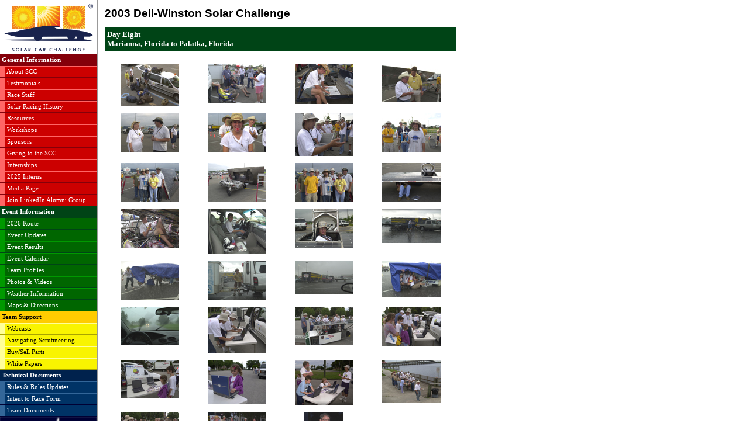

--- FILE ---
content_type: text/html
request_url: https://www.solarcarchallenge.org/challenge/photos/2003/day8.shtml
body_size: 15186
content:
<HTML>
<HEAD>
<TITLE>2003 Dell-Winston Solar Challenge - Day Eight Photos</TITLE>
<META NAME="keywords" CONTENT="solar, solar car, solar car race, Solar Car Challenge, winston solar challenge, Hunt-Winston School Solar Car Challenge, alternative energy, environmental awareness, electric vehicle, solar-electric, solar technology, winston solar car team, solar car teams">
<META NAME="description" CONTENT="The only international high school solar education program and race in the world. Program includes workshops, curriculum materials and team assistance leading to an annual race. 2021: TEXAS MOTOR SPEEDWAY; 2019: TEXAS MOTOR SPEEDWAY; 2018: FORT WORTH,TX - PALMDALE, CA; 2017: TEXAS MOTOR SPEEDWAY">
<LINK REL="stylesheet" TYPE="text/css" HREF="/challenge/style.css">
<SCRIPT LANGUAGE="javascript" SRC="/challenge/script.js"></SCRIPT>
</HEAD>
<!-- Google tag (gtag.js) -->
<script async src="https://www.googletagmanager.com/gtag/js?id=G-QWTVMS35VW"></script>
<script>
  window.dataLayer = window.dataLayer || [];
  function gtag(){dataLayer.push(arguments);}
  gtag('js', new Date());

  gtag('config', 'G-QWTVMS35VW');
</script>

<BODY LEFTMARGIN="0px" TOPMARGIN="0px" TEXT="Black" BACKGROUND="/challenge/images/background.gif">
<FONT FACE="Arial, Helvetica">
<TABLE BORDER=0 WIDTH=792 CELLSPACING=0 CELLPADDING=0>
<TR HEIGHT="100%">
<TD WIDTH=165 VALIGN="top">
	<TABLE BORDER=0 WIDTH="100%" HEIGHT="100%" CELLSPACING=0 CELLPADDING=0>

	<TR WIDTH="100%">
		<TD BGCOLOR="White" COLSPAN=2>
			<A HREF="https://www.solarcarchallenge.org/challenge/"><IMG SRC="/challenge/images/scc_logo.png" BORDER=0 WIDTH=165 HEIGHT=93></A>
		</TD>
	</TR>
<!--
	<TR WIDTH="100%">
		<TD BGCOLOR="White" COLSPAN=2>
			<A HREF="/challenge/giving.shtml"><IMG SRC="/challenge/images/giving.jpg" BORDER=0 WIDTH=165 HEIGHT=90></A>
		</TD>
	</TR>
	<!-- Menu Options -->


<!--
	<TR WIDTH="100%" HEIGHT=20>
		<TD CLASS="menu_quickt" COLSPAN=2>&nbsp;<B>2025 Event Information</B></TD>
	</TR>
	<!-- <TR WIDTH="100%" HEIGHT=20>
		<TD CLASS="menu_quickh" WIDTH=10>&nbsp;</TD>
		<TD CLASS="menu_quick">&nbsp;<A CLASS="menu_bl" HREF="/challenge/scrutineering-live-queues.shtml">Scrutineering Queues</A></TD>
	</TR>

	<TR WIDTH="100%" HEIGHT=20>
        <TD CLASS="menu_quickh">&nbsp;</TD>
        <TD CLASS="menu_quick">&nbsp;<A CLASS="menu_bl" HREF="/challenge/results-live.shtml">Live Unofficial Results</A></TD>
    </TR>

    <TR WIDTH="100%" HEIGHT=20>
        <TD CLASS="menu_quickh">&nbsp;</TD>
        <TD CLASS="menu_quick">&nbsp;<A CLASS="menu_bl" HREF="/challenge/cautions-live.shtml">Live Unofficial Cautions</A></TD>
    </TR>

	<TR WIDTH="100%" HEIGHT=20>
        <TD CLASS="menu_quickh">&nbsp;</TD>
        <TD CLASS="menu_quick">&nbsp;<A CLASS="menu_bl" HREF="/challenge/results2025.shtml">Event Results</A></TD>
    </TR>

    <TR WIDTH="100%" HEIGHT=20>
		<TD CLASS="menu_quickh">&nbsp;</TD>
		<TD CLASS="menu_quick">&nbsp;<A CLASS="menu_bl" target="_blank" HREF="https://www.youtube.com/watch?v=NkElByRsnF4">Video Livestream</A></TD>
	</TR>
 	<TR WIDTH="100%" HEIGHT=20>
		<TD CLASS="menu_quickh" WIDTH=10>&nbsp;</TD>
		<TD CLASS="menu_quick">&nbsp;<A CLASS="menu_bl" HREF="/challenge/live-track.shtml">Live Team Tracker</A></TD>
	</TR>
	<TR WIDTH="100%" HEIGHT=20>
		<TD CLASS="menu_quickh">&nbsp;</TD>
		<TD CLASS="menu_quick">&nbsp;<A CLASS="menu_bl" HREF="/challenge/photos.shtml">Photos & Videos</A></TD>
	</TR>
	<TR WIDTH="100%" HEIGHT=20>
		<TD CLASS="menu_quickh">&nbsp;</TD>
		<TD CLASS="menu_quick">&nbsp;<A CLASS="menu_bl" HREF="/challenge/results2023.shtml">Event Results</A></TD>
	</TR> -->


	<TR WIDTH="100%" HEIGHT=20>
		<TD CLASS="menu_gent" COLSPAN=2>&nbsp;<B>General Information</B></TD>
	</TR>
	<TR WIDTH="100%" HEIGHT=20>
		<TD CLASS="menu_genh" WIDTH=10>&nbsp;</TD>
		<TD CLASS="menu_gen">&nbsp;<A CLASS="menu_wh" HREF="/challenge/about.shtml">About SCC</A></TD>
	</TR>
	<TR WIDTH="100%" HEIGHT=20>
		<TD CLASS="menu_genh" WIDTH=10>&nbsp;</TD>
		<TD CLASS="menu_gen">&nbsp;<A CLASS="menu_wh" HREF="/challenge/testimonials.shtml">Testimonials</A></TD>
	</TR>
	<TR WIDTH="100%" HEIGHT=20>
		<TD CLASS="menu_genh" WIDTH=10>&nbsp;</TD>
		<TD CLASS="menu_gen">&nbsp;<A CLASS="menu_wh" HREF="/challenge/staff.shtml">Race Staff</A></TD>
	</TR>
	<TR WIDTH="100%" HEIGHT=20>
		<TD CLASS="menu_genh" WIDTH=10>&nbsp;</TD>
		<TD CLASS="menu_gen">&nbsp;<A CLASS="menu_wh" HREF="/challenge/history.shtml">Solar Racing History</A></TD>
	</TR>
	<TR WIDTH="100%" HEIGHT=20>
		<TD CLASS="menu_genh" WIDTH=10>&nbsp;</TD>
		<TD CLASS="menu_gen">&nbsp;<A CLASS="menu_wh" HREF="/challenge/resource.shtml">Resources</A></TD>
	</TR>
	<TR WIDTH="100%" HEIGHT=20>
		<TD CLASS="menu_genh" WIDTH=10>&nbsp;</TD>
		<TD CLASS="menu_gen">&nbsp;<A CLASS="menu_wh" HREF="/challenge/workshop.shtml">Workshops</A></TD>
	</TR>
	<TR WIDTH="100%" HEIGHT=20>
		<TD CLASS="menu_genh" WIDTH=10>&nbsp;</TD>
		<TD CLASS="menu_gen">&nbsp;<A CLASS="menu_wh" HREF="/challenge/sponsors.shtml">Sponsors</A></TD>
	</TR>
	<TR WIDTH="100%" HEIGHT=20>
		<TD CLASS="menu_genh" WIDTH=10>&nbsp;</TD>
		<TD CLASS="menu_gen">&nbsp;<A CLASS="menu_wh" HREF="/challenge/giving.shtml">Giving to the SCC</A></TD>
	</TR>
	<TR WIDTH="100%" HEIGHT=20>
		<TD CLASS="menu_genh" WIDTH=10>&nbsp;</TD>
		<TD CLASS="menu_gen">&nbsp;<A CLASS="menu_wh" HREF="/challenge/internship.shtml">Internships</A></TD>
	</TR>
	<TR WIDTH="100%" HEIGHT=20>
		<TD CLASS="menu_genh" WIDTH=10>&nbsp;</TD>
		<TD CLASS="menu_gen">&nbsp;<A CLASS="menu_wh" HREF="/challenge/interns2025.shtml">2025 Interns</A></TD>
	</TR>
	<TR WIDTH="100%" HEIGHT=20>
		<TD CLASS="menu_genh" WIDTH=10>&nbsp;</TD>
		<TD CLASS="menu_gen">&nbsp;<A CLASS="menu_wh" HREF="/challenge/media.shtml">Media Page</A></TD>
	</TR>
  	<TR WIDTH="100%" HEIGHT=20>
		<TD CLASS="menu_genh" WIDTH=10>&nbsp;</TD>
		<TD CLASS="menu_gen">&nbsp;<A CLASS="menu_wh" HREF="https://www.linkedin.com/groups/14497187/">Join LinkedIn Alumni Group</A></TD>
	</TR>
	<TR WIDTH="100%" HEIGHT=20>
		<TD CLASS="menu_racet" COLSPAN=2>&nbsp;<B>Event Information</B></TD>
	</TR>
	<TR WIDTH="100%" HEIGHT=20>
		<TD CLASS="menu_raceh" WIDTH=10>&nbsp;</TD>
		<TD CLASS="menu_race">&nbsp;<A CLASS="menu_wh" HREF="/challenge/route2026.shtml">2026 Route</A></TD>
	</TR>
	<TR WIDTH="100%" HEIGHT=20>
		<TD CLASS="menu_raceh" WIDTH=10>&nbsp;</TD>
		<TD CLASS="menu_race">&nbsp;<A CLASS="menu_wh" HREF="/challenge/updates.shtml">Event Updates</A></TD>
	</TR>
	<TR WIDTH="100%" HEIGHT=20>
		<TD CLASS="menu_raceh" WIDTH=10>&nbsp;</TD>
		<TD CLASS="menu_race">&nbsp;<A CLASS="menu_wh" HREF="/challenge/results2025.shtml">Event Results</A></TD>
	</TR>
	<TR WIDTH="100%" HEIGHT=20>
		<TD CLASS="menu_raceh" WIDTH=10>&nbsp;</TD>
		<TD CLASS="menu_race">&nbsp;<A CLASS="menu_wh" HREF="/challenge/calendar2026.shtml">Event Calendar</A></TD>
	</TR>
	<TR WIDTH="100%" HEIGHT=20>
		<TD CLASS="menu_raceh" WIDTH=10>&nbsp;</TD>
		<TD CLASS="menu_race">&nbsp;<A CLASS="menu_wh" HREF="/challenge/teams2025.shtml">Team Profiles</A></TD>
	</TR>
<!--
    <TR WIDTH="100%" HEIGHT=20>
		<TD CLASS="menu_raceh" WIDTH=10>&nbsp;</TD>
		<TD CLASS="menu_race">&nbsp;<A CLASS="menu_wh" HREF="/challenge/reg_status.shtml">Registration Status</A></TD>
	</TR>-->
	<TR WIDTH="100%" HEIGHT=20>
		<TD CLASS="menu_raceh" WIDTH=10>&nbsp;</TD>
		<TD CLASS="menu_race">&nbsp;<A CLASS="menu_wh" HREF="/challenge/photos.shtml">Photos & Videos</A></TD>
	</TR>
	<TR WIDTH="100%" HEIGHT=20>
		<TD CLASS="menu_raceh" WIDTH=10>&nbsp;</TD>
		<TD CLASS="menu_race">&nbsp;<A CLASS="menu_wh" HREF="/challenge/weather.shtml">Weather Information</A></TD>
	</TR>
	<TR WIDTH="100%" HEIGHT=20>
		<TD CLASS="menu_raceh" WIDTH=10>&nbsp;</TD>
		<TD CLASS="menu_race">&nbsp;<A CLASS="menu_wh" HREF="/challenge/maps.shtml">Maps & Directions</A></TD>
	</TR>
	<TR WIDTH="100%" HEIGHT=20>
		<TD CLASS="menu_teamt" COLSPAN=2>&nbsp;<B>Team Support</B></TD>
	</TR>
	<TR WIDTH="100%" HEIGHT=20>
		<TD CLASS="menu_teamh" WIDTH=10>&nbsp;</TD>
		<TD CLASS="menu_team">&nbsp;<A CLASS="menu_bl" HREF="/challenge/webcasts.shtml">Webcasts</A></TD>
	</TR>
	<TR WIDTH="100%" HEIGHT=20>
		<TD CLASS="menu_teamh" WIDTH=10>&nbsp;</TD>
		<TD CLASS="menu_team">&nbsp;<A CLASS="menu_bl" HREF="/challenge/scrutineering.shtml">Navigating Scrutineering</A></TD>
	</TR>
	<TR WIDTH="100%" HEIGHT=20>
		<TD CLASS="menu_teamh" WIDTH=10>&nbsp;</TD>
		<TD CLASS="menu_team">&nbsp;<A CLASS="menu_bl" HREF="/challenge/buysell.shtml">Buy/Sell Parts</A></TD>
	</TR>
	<TR WIDTH="100%" HEIGHT=20>
		<TD CLASS="menu_teamh" WIDTH=10>&nbsp;</TD>
		<TD CLASS="menu_team">&nbsp;<A CLASS="menu_bl" HREF="/challenge/white_papers.shtml">White Papers</A></TD>
	</TR>
	<TR WIDTH="100%" HEIGHT=20>
		<TD CLASS="menu_techt" COLSPAN=2>&nbsp;<B>Technical Documents</B></TD>
	</TR>
	<TR WIDTH="100%" HEIGHT=20>
		<TD CLASS="menu_techh" WIDTH=10>&nbsp;</TD>
		<TD CLASS="menu_tech">&nbsp;<A CLASS="menu_wh" HREF="/challenge/rules.shtml">Rules & Rules Updates</A></TD>
	</TR>
	<TR WIDTH="100%" HEIGHT=20>
		<TD CLASS="menu_techh" WIDTH=10>&nbsp;</TD>
		<TD CLASS="menu_tech">&nbsp;<A CLASS="menu_wh" HREF="/challenge/intent.shtml">Intent to Race Form</A></TD>
	</TR>
	<TR WIDTH="100%" HEIGHT=20>
		<TD CLASS="menu_techh" WIDTH=10>&nbsp;</TD>
		<TD CLASS="menu_tech">&nbsp;<A CLASS="menu_wh" HREF="/challenge/forms.shtml">Team Documents</A></TD>
	</TR>
    <TR WIDTH="100%">
		<TD COLSPAN=2 BGCOLOR="#999999"><IMG SRC="/challenge/images/spacer.gif" HEIGHT=1 WIDTH=1></TD>
	</TR>

	<TR WIDTH="100%">
		<TD BGCOLOR="White" COLSPAN=2>
			<A HREF="http://www.winstonsolar.org/team/"><IMG SRC="/challenge/images/winston_team.jpg" BORDER=0 WIDTH=165 HEIGHT=57></A>
		</TD>
	</TR>

	<!-- Sponsors -->
	<TR WIDTH="100%" HEIGHT="100%" VALIGN="top"><TD COLSPAN=2 CLASS=sponsor>
	<BR>Sponsored by:<BR><BR>
	<script language="javascript">
	<!--
	document.write( AddSponsors );
	// -->
	</script>
	</TD></TR>
	</TABLE>
</TD>
<TD WIDTH=2 BGCOLOR="#999999"><IMG SRC="/challenge/images/spacer.gif" WIDTH=2 HEIGHT=1></TD>
<TD WIDTH=625 VALIGN="top" ALIGN="left">
	<!-- Main Body -->
	<TABLE BORDER=0 WIDTH="100%" HEIGHT="100%" CELLPADDING=10>
	<TR VALIGN="top"><TD CLASS="body">
<!-- Content begins here -->
<DIV CLASS="title">2003 Dell-Winston Solar Challenge</DIV>
<P>
<TABLE WIDTH="100%" BORDER=0 CELLPADDING=2 BGCOLOR="#004416"><TR><TD CLASS="body_white">
<B>Day Eight
<BR>Marianna, Florida to Palatka, Florida</B>
</TD></TR></TABLE>
<P>
<TABLE BORDER=0 CELLSPACING=4 CELLPADDING=4 COLS=4 WIDTH="100%">
<TR>
<TD CLASS="photo">
<A HREF="Day8/Originals/day8_1.jpg"><IMG SRC="Day8/Thumbnail/day8_1.jpg" BORDER=0 WIDTH=100 HEIGHT=73>
</TD>
<TD CLASS="photo">
<A HREF="Day8/Originals/day8_2.jpg"><IMG SRC="Day8/Thumbnail/day8_2.jpg" BORDER=0 WIDTH=100 HEIGHT=68>
</TD>
<TD CLASS="photo">
<A HREF="Day8/Originals/day8_3.jpg"><IMG SRC="Day8/Thumbnail/day8_3.jpg" BORDER=0 WIDTH=100 HEIGHT=69>
</TD>
<TD CLASS="photo">
<A HREF="Day8/Originals/day8_4.jpg"><IMG SRC="Day8/Thumbnail/day8_4.jpg" BORDER=0 WIDTH=100 HEIGHT=66>
</TD>
</TR>

<TR>
<TD CLASS="photo">
<A HREF="Day8/Originals/day8_5.jpg"><IMG SRC="Day8/Thumbnail/day8_5.jpg" BORDER=0 WIDTH=100 HEIGHT=66>
</TD>
<TD CLASS="photo">
<A HREF="Day8/Originals/day8_6.jpg"><IMG SRC="Day8/Thumbnail/day8_6.jpg" BORDER=0 WIDTH=100 HEIGHT=66>
</TD>
<TD CLASS="photo">
<A HREF="Day8/Originals/day8_7.jpg"><IMG SRC="Day8/Thumbnail/day8_7.jpg" BORDER=0 WIDTH=100 HEIGHT=73>
</TD>
<TD CLASS="photo">
<A HREF="Day8/Originals/day8_8.jpg"><IMG SRC="Day8/Thumbnail/day8_8.jpg" BORDER=0 WIDTH=100 HEIGHT=66>
</TD>
</TR>

<TR>
<TD CLASS="photo">
<A HREF="Day8/Originals/day8_9.jpg"><IMG SRC="Day8/Thumbnail/day8_9.jpg" BORDER=0 WIDTH=100 HEIGHT=66>
</TD>
<TD CLASS="photo">
<A HREF="Day8/Originals/day8_10.jpg"><IMG SRC="Day8/Thumbnail/day8_10.jpg" BORDER=0 WIDTH=100 HEIGHT=66>
</TD>
<TD CLASS="photo">
<A HREF="Day8/Originals/day8_11.jpg"><IMG SRC="Day8/Thumbnail/day8_11.jpg" BORDER=0 WIDTH=100 HEIGHT=66>
</TD>
<TD CLASS="photo">
<A HREF="Day8/Originals/day8_12.jpg"><IMG SRC="Day8/Thumbnail/day8_12.jpg" BORDER=0 WIDTH=100 HEIGHT=67>
</TD>
</TR>

<TR>
<TD CLASS="photo">
<A HREF="Day8/Originals/day8_13.jpg"><IMG SRC="Day8/Thumbnail/day8_13.jpg" BORDER=0 WIDTH=100 HEIGHT=66>
</TD>
<TD CLASS="photo">
<A HREF="Day8/Originals/day8_14.jpg"><IMG SRC="Day8/Thumbnail/day8_14.jpg" BORDER=0 WIDTH=100 HEIGHT=77>
</TD>
<TD CLASS="photo">
<A HREF="Day8/Originals/day8_15.jpg"><IMG SRC="Day8/Thumbnail/day8_15.jpg" BORDER=0 WIDTH=100 HEIGHT=66>
</TD>
<TD CLASS="photo">
<A HREF="Day8/Originals/day8_16.jpg"><IMG SRC="Day8/Thumbnail/day8_16.jpg" BORDER=0 WIDTH=100 HEIGHT=58>
</TD>
</TR>

<TR>
<TD CLASS="photo">
<A HREF="Day8/Originals/day8_17.jpg"><IMG SRC="Day8/Thumbnail/day8_17.jpg" BORDER=0 WIDTH=100 HEIGHT=66>
</TD>
<TD CLASS="photo">
<A HREF="Day8/Originals/day8_18.jpg"><IMG SRC="Day8/Thumbnail/day8_18.jpg" BORDER=0 WIDTH=100 HEIGHT=66>
</TD>
<TD CLASS="photo">
<A HREF="Day8/Originals/day8_19.jpg"><IMG SRC="Day8/Thumbnail/day8_19.jpg" BORDER=0 WIDTH=100 HEIGHT=57>
</TD>
<TD CLASS="photo">
<A HREF="Day8/Originals/day8_20.jpg"><IMG SRC="Day8/Thumbnail/day8_20.jpg" BORDER=0 WIDTH=100 HEIGHT=61>
</TD>
</TR>

<TR>
<TD CLASS="photo">
<A HREF="Day8/Originals/day8_21.jpg"><IMG SRC="Day8/Thumbnail/day8_21.jpg" BORDER=0 WIDTH=100 HEIGHT=66>
</TD>
<TD CLASS="photo">
<A HREF="Day8/Originals/day8_22.jpg"><IMG SRC="Day8/Thumbnail/day8_22.jpg" BORDER=0 WIDTH=100 HEIGHT=79>
</TD>
<TD CLASS="photo">
<A HREF="Day8/Originals/day8_23.jpg"><IMG SRC="Day8/Thumbnail/day8_23.jpg" BORDER=0 WIDTH=100 HEIGHT=66>
</TD>
<TD CLASS="photo">
<A HREF="Day8/Originals/day8_24.jpg"><IMG SRC="Day8/Thumbnail/day8_24.jpg" BORDER=0 WIDTH=100 HEIGHT=67>
</TD>
</TR>

<TR>
<TD CLASS="photo">
<A HREF="Day8/Originals/day8_25.jpg"><IMG SRC="Day8/Thumbnail/day8_25.jpg" BORDER=0 WIDTH=100 HEIGHT=66>
</TD>
<TD CLASS="photo">
<A HREF="Day8/Originals/day8_26.jpg"><IMG SRC="Day8/Thumbnail/day8_26.jpg" BORDER=0 WIDTH=100 HEIGHT=75>
</TD>
<TD CLASS="photo">
<A HREF="Day8/Originals/day8_27.jpg"><IMG SRC="Day8/Thumbnail/day8_27.jpg" BORDER=0 WIDTH=100 HEIGHT=77>
</TD>
<TD CLASS="photo">
<A HREF="Day8/Originals/day8_28.jpg"><IMG SRC="Day8/Thumbnail/day8_28.jpg" BORDER=0 WIDTH=100 HEIGHT=73>
</TD>
</TR>

<TR>
<TD CLASS="photo">
<A HREF="Day8/Originals/day8_29.jpg"><IMG SRC="Day8/Thumbnail/day8_29.jpg" BORDER=0 WIDTH=100 HEIGHT=66>
</TD>
<TD CLASS="photo">
<A HREF="Day8/Originals/day8_30.jpg"><IMG SRC="Day8/Thumbnail/day8_30.jpg" BORDER=0 WIDTH=100 HEIGHT=66>
</TD>
<TD CLASS="photo">
<A HREF="Day8/Originals/day8_31.jpg"><IMG SRC="Day8/Thumbnail/day8_31.jpg" BORDER=0 WIDTH=67 HEIGHT=75>
</TD>
<TD CLASS="photo">
&nbsp;
</TD>
</TR>
</TABLE>
<!-- Content ends here -->
<!-- Footer block starts -->
<P><BR><BR>
<TABLE WIDTH="100%" BORDER=0 CELLSPACING=2 CELLPADDING=0>
    <TR>
        <TD BGCOLOR="Black" COLSPAN=2 HEIGHT=1><IMG SRC="/challenge/images/spacer.gif" WIDTH=1 HEIGHT=1></TD>
    </TR>
    <TR>
        <TD CLASS="footer">
            Copyright (c) 1995-2025 Lehman Marks. All Rights Reserved.
            <BR><BR>
            <B>Solar Car Challenge</B>, 3505 Cassidy Drive, Plano, TX 75023
            <BR>Questions about the challenge? Contact <A HREF="mailto:LehmanM743@aol.com">Dr. Lehman Marks</A>, Event
            Director
        </TD>
    </TR>
</TABLE>
<!-- Footer block ends -->
</TD>
</TR>
</TABLE>
</TD>
</TR>
</TABLE>
</FONT>
</BODY>

</HTML>


--- FILE ---
content_type: text/css
request_url: https://www.solarcarchallenge.org/challenge/style.css
body_size: 563
content:
a.top_link         {text-decoration: none;}
a.link_wh          {text-decoration: underline; font: normal; font-size: 10pt; font-family: Verdana; color: white;}
a.static_menu      {text-decoration: underline; font: normal; font-size: 8pt; font-family: Verdana; color: white;}
a.menu_wh          {text-decoration: none; font: normal; font-size: 8pt; font-family: Verdana; color: white;}
a.menu_wh:hover    {font: bold;}
a.menu_bl          {text-decoration: none; font: normal; font-size: 8pt; font-family: Verdana; color: black;}
a.menu_bl:hover    {font: bold;}
a.social           {text-decoration: none; font: normal; font-size: 10pt; font-family: Verdana; color: black;}
a.social:hover     {font: bold;}
a.sponsor          {text-decoration: none; font: normal; font-size: 9pt; font-family: Verdana; color: white;}
a.sponsor:hover    {text-decoration: underline; font: bold;}
a.sponsor_bl       {text-decoration: none; font: normal; font-size: 9pt; font-family: Verdana; color: black;}
a.sponsor_bl:hover {text-decoration: underline; font: bold;}
div.title     {text-decoration: none; font-weight: bold; font-size: 14pt; font-family: Arial; color: black;}
td            {text-decoration: none; font: normal;      font-size: 10pt; font-family: Verdana; color: black;}
td.top        {text-decoration: none; font: normal;      font-size: 10pt; font-family: Verdana; color: black; vertical-align: top;}
td.center     {text-decoration: none; font: normal;      font-size: 10pt; font-family: Verdana; color: black; text-align: center;}
td.body       {text-decoration: none; font: normal;      font-size: 10pt; font-family: Verdana; color: black;}
td.body_white {text-decoration: none; font: normal;      font-size: 10pt; font-family: Verdana; color: white;}
td.footer     {text-decoration: none; font: normal;      font-size: 8pt; font-family: Verdana; color: black;}
td.name       {text-decoration: none; font: italic;      font-size: 10pt; font-family: Verdana; color: black; text-align: right}
td.news       {background-color: #84000A; font-size: 8pt; font-family: Verdana; color: white;}
td.menu_main  {background: url(/challenge/images/menu_yellow.gif); height: 20; width: 160; font-size: 8pt; font-family: Verdana; color: black; vertical-align: middle;}
td.menu_gent  {background-color: #84000A; vertical-align: middle;  height: 20; width: 160; font-size: 8pt; font-family: Verdana; color: white;}
td.menu_genh  {background: url(/challenge/images/spacer_red.gif);  height: 20; width: 10;  font-size: 4pt;;}
td.menu_gen   {background: url(/challenge/images/menu_red.gif);    height: 20; width: 150; font-size: 8pt; font-family: Verdana; color: white; vertical-align: middle;}
td.menu_racet {background-color: #004416; vertical-align: middle;  height: 20; width: 160; font-size: 8pt; font-family: Verdana; color: white;}
td.menu_raceh {background: url(/challenge/images/spacer_green.gif);height: 20; width: 10;  font-size: 4pt;}
td.menu_race  {background: url(/challenge/images/menu_green.gif);  height: 20; width: 150; font-size: 8pt; font-family: Verdana; color: white; vertical-align: middle;}
td.menu_techt {background-color: #00224D; vertical-align: middle;  height: 20; width: 160; font-size: 8pt; font-family: Verdana; color: white;}
td.menu_techh {background: url(/challenge/images/spacer_blue.gif); height: 20; width: 10;  font-size: 4pt;}
td.menu_tech  {background: url(/challenge/images/menu_blue.gif);   height: 20; width: 150; font-size: 8pt; font-family: Verdana; color: black; vertical-align: middle;}
td.menu_teamt {background-color: #FFCC00; vertical-align: middle;  height: 20; width: 160; font-size: 8pt; font-family: Verdana; color: black;}
td.menu_teamh {background: url(/challenge/images/spacer_yellow.gif); height: 20; width: 10;  font-size: 4pt}
td.menu_team  {background: url(/challenge/images/menu_yellow.gif); height: 20; width: 160; font-size: 8pt; font-family: Verdana; color: black; vertical-align: middle;}
td.menu_quickt{background-color: #666666; vertical-align: middle;  height: 20; width: 160; font-size: 8pt; font-family: Verdana; color: white;}
td.menu_quickh{background: url(/challenge/images/spacer_gray.gif); height: 20; width: 10;  font-size: 4pt; }
td.menu_quick {background: url(/challenge/images/menu_gray.gif);   height: 20; width: 150; font-size: 8pt; font-family: Verdana; color: black; vertical-align: middle;}
td.sponsor    {background-color: Black; font-size: 9pt; font-family: Verdana; color: white; text-align: center}
td.sponsor_pg {text-align: center; vertical-align: top;}
td.photo      {text-align: center; vertical-align: top;}
td.reg_blue   {text-align: center; background-color: #0000FF; color: #0000FF;}
td.reg_green  {text-align: center; background-color: #00FF00; color: #00FF00;}
td.reg_yellow {text-align: center; background-color: #FFFF00; color: #FFFF00; position: relative;}
td.reg_red    {text-align: center; background-color: #FF0000; color: #FF0000;}
td.reg_white  {text-align: center; background-color: #FFFFFF; color: #FFFFFF;}
td.reg_gray   {text-align: center; background-color: #808080; color: #808080;}



--- FILE ---
content_type: text/javascript
request_url: https://www.solarcarchallenge.org/challenge/script.js
body_size: 1580
content:
var mydate = new Date();
var myday = mydate.getDate();

var sponsors = new Array(
"<a class=sponsor href=''><img src='/challenge/sponsors/Caraway_Family_Foundation.png' border='0' width='125' alt='Caraway Family Foundation'><br>Caraway Family Foundation</a><BR><BR>",
"<a class=sponsor href='https://www.oncor.com/'><img src='/challenge/sponsors/oncor.png' border='0' width='125' alt='Oncor'><br>Oncor</a><BR><BR>",
"<a class=sponsor href='https://texitcoin.org/'><img src='/challenge/sponsors/texit_coin.png' border='0' width='120' alt='TEXITcoin'><br>TEXITcoin</a><BR><BR>",
"<a class=sponsor href='http://www.lockheedmartin.com/'><img src='/challenge/sponsors/lockheedmartin.png' border='0' width='120' alt='Lockheed Martin'><br>Lockheed Martin</a><BR><BR>",
"<a class=sponsor href='http://www.texasmotorspeedway.com'><img src='/challenge/sponsors/tms.gif' border='0' width='111' alt='Texas Motor Speedway'><br>Texas Motor Speedway</a><BR><BR>",
"<a class=sponsor href=''>Kahn Education Foundation</a><BR><BR>",
"<a class=sponsor href=''>Prelly Minerals LLC</a><BR><BR>",
"<a class=sponsor href='https://vistracorp.com/'><img src='/challenge/sponsors/vistra.png' border='0' width='120' alt='Vistra'><br>Vistra</a><BR><BR>",
"<a class=sponsor href='https://www.rtx.com/social-impact/corporate-responsibility'><img src='/challenge/sponsors/rtx_white.svg' border='0' width='120' alt='RTX'><br>RTX</a><BR><BR>",
"<a class=sponsor href='https://www.northropgrumman.com/corporate-responsibility/corporate-citizenship/northrop-grummans-philanthropic-initiatives'><img src='/challenge/sponsors/northrop_grumman_white.png' border='0' width='120' alt='Northrop Grumman'><br>Northrop Grumman</a><BR><BR>",
"<a class=sponsor href='https://www.plm.automation.siemens.com/'><img src='/challenge/sponsors/siemens.jpg' border='0' width='120' alt='Siemens Solid Edge'><br>Siemens Solid Edge</a><BR><BR>",
"<a class=sponsor href='http://www.fortworth.com/'><img src='/challenge/sponsors/visit_ftworth.jpg' border='0' width='120' alt='Visit Fort Worth'><br>Visit Fort Worth</a><BR><BR>",
"<a class=sponsor href='https://www.lincolnelectric.com/'><img src='/challenge/sponsors/lincoln_electric.svg' border='0' width='120' alt='Lincoln Electric'><br>Lincoln Electric</a><BR><BR>",
"<a class=sponsor href='https://hakkousa.com/>'><img src='/challenge/sponsors/hakko.svg' border='0' width='120' alt='American Hakko Products, Inc.'><br>American Hakko Products</a><BR><BR>",
"<a class=sponsor href='https://www.hillwood.com/'><img src='/challenge/sponsors/hillwood.png' border='0' width='120' alt='Hillwood'><br>Hillwood</a><BR><BR>",
"<a class=sponsor href='https://goldenmotor.bike'><img src='/challenge/sponsors/golden_motor.png' border='0' width='120' alt='Golden Motor'><br>Golden Motor</a><BR><BR>",
"<a class=sponsor href='http://www.a-abana.com/'><img src='/challenge/sponsors/a-abana.png' border='0' width='120' alt='North Texas Renewable Energy Group'><br>A Abana Auto Insurance</a><BR><BR>",
"<a class=sponsor href='http://www.ryder.com/'><img src='/challenge/sponsors/ryder.gif' border='0' width='120' alt='Ryder Trucks'><br>Ryder Trucks</a><BR><BR>",
"<a class=sponsor href='http://www.google.com/'><img src='/challenge/sponsors/google.svg' border='0' width='120' alt='Google'><br>Google</a><BR><BR>",
"<a class=sponsor href='http://www.nbcdfw.com'><img src='/challenge/sponsors/nbc5_black.png' border='0' width='125' alt='NBC 5'><br>NBC 5</a><BR><BR>",
"<a class=sponsor href=''>Trammell S. Crow</a><BR><BR>",
"<a class=sponsor href='https://www.dtn.com/'><img src='/challenge/sponsors/dtn.png' border='0' width='111' alt='DTN'><br>DTN</a><BR><BR>",
"<a class=sponsor href='http://www.txses.org/'><img src='/challenge/sponsors/tses.png' border='0' width='120' alt='Texas Solar Energy Society'><br>Texas Solar Energy Society</a><BR><BR>",
"<a class=sponsor href='http://www.ntreg.org/'><img src='/challenge/sponsors/ntreg.png' border='0' width='120' alt='North Texas Renewable Energy Group'><br>North Texas Renewable Energy Group</a><BR><BR>",
"<a class=sponsor href='http://www.marriott.com/hotels/travel/dfwmc-dallas-fort-worth-marriott-hotel-and-golf-club-at-champions-circle/'><img src='/challenge/sponsors/marriott.png' border='0' width='120' alt='DFW Marriott Hotel & Golf Club'><br>DFW Marriott Hotel & Golf Club</a><BR><BR>",
"<a class=sponsor href='http://www.yumiicecream.com/'><img src='/challenge/sponsors/magnum_ice_cream.png' width='120' border='0' ALT='The Magnum Ice Cream Company'><br><br><img src='/challenge/sponsors/yumi.jpg' border='0' width='120' alt='Yumi Ice Cream Company'><br>Yumi Ice Cream Company</a><BR><BR>",
"<a class=sponsor href='http://www.bankofamerica.com/foundation/'><img src='/challenge/sponsors/boa.png' border='0' width='120' alt='Bank of America Foundation'><br>Bank of America Foundation</a><BR><BR>",
"<a class=sponsor href='http://www.gm.com/company/giving-back/about.html'><img src='/challenge/sponsors/gm_foundation.png' border='0' width='120' alt='General Motors Foundation'><br>General Motors Foundation</a><BR><BR>",
"<a class=sponsor href='http://www.capitalone.com/about/corporate-citizenship/'><img src='/challenge/sponsors/capitalone.png' border='0' width='120' alt='Capital One Foundation'><br>Capital One Foundation</a><BR><BR>",
"<a class=sponsor href='http://www.verizon.com/about/responsibility/giving-and-grants'><img src='/challenge/sponsors/verizon.png' border='0' width='120' alt='Verizon Foundation'><br>Verizon Foundation</a><BR><BR>",
"<a class=sponsor href='http://www.hamcom.org/'><img src='/challenge/sponsors/hamcom.png' border='0' width='125' alt='Ham-Com'><br>Ham-Com</a><BR><BR>",
"<a class=sponsor href='http://www.kjllp.com'><img src='/challenge/sponsors/kjllp.gif' border='0' width='120' alt='Krage & Janvey, LLP'><br>Krage & Janvey, LLP</a><BR><BR>"
);

var static = 4;
var max = sponsors.length;

var i=Math.floor(Math.random()*(max-static))+static
var j=Math.floor(Math.random()*(max-static))+static
var k=Math.floor(Math.random()*(max-static))+static
var l=Math.floor(Math.random()*(max-static))+static
var m=Math.floor(Math.random()*(max-static))+static
var n=Math.floor(Math.random()*(max-static))+static

while (j == i)
{
   j=Math.floor(Math.random()*(max-static))+static
}
while ((k == i) || (k == j))
{
   k=Math.floor(Math.random()*(max-static))+static
}
while ((l == i) || (l == j) || (l == k))
{
   l=Math.floor(Math.random()*(max-static))+static
}
while ((m == i) || (m == j) || (m == k) || (m == l))
{
   m=Math.floor(Math.random()*(max-static))+static
}
while ((n == i) || (n == j) || (n == k) || (n == l) || (n == m))
{
   n=Math.floor(Math.random()*(max-static))+static
}

var AddSponsors = sponsors [ 0 ] + sponsors [ 1 ] + sponsors [ 2 ] + sponsors [ 3 ] + sponsors[ i ] +  sponsors[ j ] + sponsors[ k ]  + sponsors[ l ];

var FIND = 'hidden';
var WAKE = 'visible';
var ie = false;

var dayStr
if ( myday <= 8 ) {
   dayStr = "day1" }
else {
if (myday == 9) {
   dayStr = "day2" }
else {
if (myday == 10) {
   dayStr = "day3" }
else {
if (myday == 11) {
   dayStr = "day4" }
else {
if (myday == 12) {
   dayStr = "rest" }
else {
if (myday == 13) {
   dayStr = "day5" }
else {
if (myday == 14) {
   dayStr = "day6" }
else {
if (myday == 15) {
   dayStr = "day7" }
else {
if (myday >= 16) {
   dayStr = "day8" }
}}}}}}}}

if ( navigator.appName != 'Netscape')
{
 var ie = true;
}

var baseURL;
var infoURL;
var tcuURL;

if ( window.location.href.indexOf("192.168") > 0 )
{
 baseURL = "http://192.168.1.101/challenge/";
 infoURL = "http://192.168.1.101/stats/";
 tcuURL  = "http://192.168.1.101/2010/";
}
else {
if ( window.location.href.indexOf("localhost") > 0 )
{
 baseURL = "http://localhost/challenge/";
 infoURL = "http://localhost/stats/";
 tcuURL  = "http://localhost/2010/";
}
else
{
 baseURL = "/challenge/";
 infoURL = "http://www.wscinfo.org/realtime/";
 tcuURL  = "http://winstonsolar.tcu.edu/2010/";
}}
